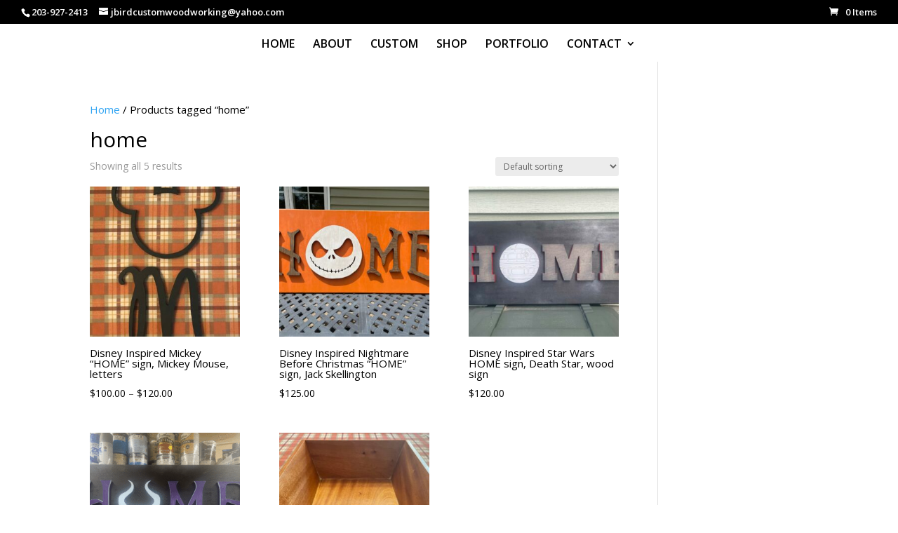

--- FILE ---
content_type: text/css
request_url: https://www.jbirdcustomwoodworking.com/wp-content/et-cache/global/et-divi-customizer-global.min.css?ver=1766883204
body_size: -187
content:
.woocommerce-Price-amount.amount{color:#000000}